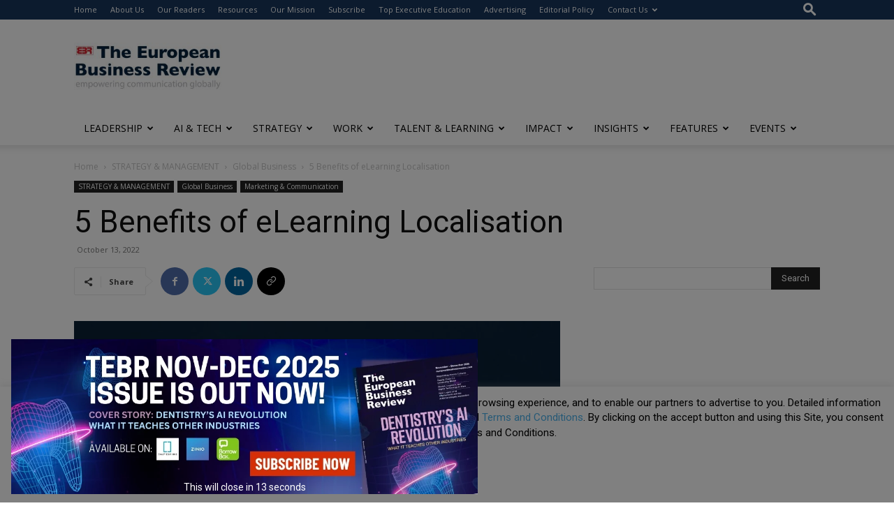

--- FILE ---
content_type: text/html; charset=utf-8
request_url: https://www.google.com/recaptcha/api2/anchor?ar=1&k=6LfHrSkUAAAAAPnKk5cT6JuKlKPzbwyTYuO8--Vr&co=aHR0cHM6Ly93d3cuZXVyb3BlYW5idXNpbmVzc3Jldmlldy5jb206NDQz&hl=en&v=PoyoqOPhxBO7pBk68S4YbpHZ&size=invisible&anchor-ms=20000&execute-ms=30000&cb=kxq1qs603sey
body_size: 49490
content:
<!DOCTYPE HTML><html dir="ltr" lang="en"><head><meta http-equiv="Content-Type" content="text/html; charset=UTF-8">
<meta http-equiv="X-UA-Compatible" content="IE=edge">
<title>reCAPTCHA</title>
<style type="text/css">
/* cyrillic-ext */
@font-face {
  font-family: 'Roboto';
  font-style: normal;
  font-weight: 400;
  font-stretch: 100%;
  src: url(//fonts.gstatic.com/s/roboto/v48/KFO7CnqEu92Fr1ME7kSn66aGLdTylUAMa3GUBHMdazTgWw.woff2) format('woff2');
  unicode-range: U+0460-052F, U+1C80-1C8A, U+20B4, U+2DE0-2DFF, U+A640-A69F, U+FE2E-FE2F;
}
/* cyrillic */
@font-face {
  font-family: 'Roboto';
  font-style: normal;
  font-weight: 400;
  font-stretch: 100%;
  src: url(//fonts.gstatic.com/s/roboto/v48/KFO7CnqEu92Fr1ME7kSn66aGLdTylUAMa3iUBHMdazTgWw.woff2) format('woff2');
  unicode-range: U+0301, U+0400-045F, U+0490-0491, U+04B0-04B1, U+2116;
}
/* greek-ext */
@font-face {
  font-family: 'Roboto';
  font-style: normal;
  font-weight: 400;
  font-stretch: 100%;
  src: url(//fonts.gstatic.com/s/roboto/v48/KFO7CnqEu92Fr1ME7kSn66aGLdTylUAMa3CUBHMdazTgWw.woff2) format('woff2');
  unicode-range: U+1F00-1FFF;
}
/* greek */
@font-face {
  font-family: 'Roboto';
  font-style: normal;
  font-weight: 400;
  font-stretch: 100%;
  src: url(//fonts.gstatic.com/s/roboto/v48/KFO7CnqEu92Fr1ME7kSn66aGLdTylUAMa3-UBHMdazTgWw.woff2) format('woff2');
  unicode-range: U+0370-0377, U+037A-037F, U+0384-038A, U+038C, U+038E-03A1, U+03A3-03FF;
}
/* math */
@font-face {
  font-family: 'Roboto';
  font-style: normal;
  font-weight: 400;
  font-stretch: 100%;
  src: url(//fonts.gstatic.com/s/roboto/v48/KFO7CnqEu92Fr1ME7kSn66aGLdTylUAMawCUBHMdazTgWw.woff2) format('woff2');
  unicode-range: U+0302-0303, U+0305, U+0307-0308, U+0310, U+0312, U+0315, U+031A, U+0326-0327, U+032C, U+032F-0330, U+0332-0333, U+0338, U+033A, U+0346, U+034D, U+0391-03A1, U+03A3-03A9, U+03B1-03C9, U+03D1, U+03D5-03D6, U+03F0-03F1, U+03F4-03F5, U+2016-2017, U+2034-2038, U+203C, U+2040, U+2043, U+2047, U+2050, U+2057, U+205F, U+2070-2071, U+2074-208E, U+2090-209C, U+20D0-20DC, U+20E1, U+20E5-20EF, U+2100-2112, U+2114-2115, U+2117-2121, U+2123-214F, U+2190, U+2192, U+2194-21AE, U+21B0-21E5, U+21F1-21F2, U+21F4-2211, U+2213-2214, U+2216-22FF, U+2308-230B, U+2310, U+2319, U+231C-2321, U+2336-237A, U+237C, U+2395, U+239B-23B7, U+23D0, U+23DC-23E1, U+2474-2475, U+25AF, U+25B3, U+25B7, U+25BD, U+25C1, U+25CA, U+25CC, U+25FB, U+266D-266F, U+27C0-27FF, U+2900-2AFF, U+2B0E-2B11, U+2B30-2B4C, U+2BFE, U+3030, U+FF5B, U+FF5D, U+1D400-1D7FF, U+1EE00-1EEFF;
}
/* symbols */
@font-face {
  font-family: 'Roboto';
  font-style: normal;
  font-weight: 400;
  font-stretch: 100%;
  src: url(//fonts.gstatic.com/s/roboto/v48/KFO7CnqEu92Fr1ME7kSn66aGLdTylUAMaxKUBHMdazTgWw.woff2) format('woff2');
  unicode-range: U+0001-000C, U+000E-001F, U+007F-009F, U+20DD-20E0, U+20E2-20E4, U+2150-218F, U+2190, U+2192, U+2194-2199, U+21AF, U+21E6-21F0, U+21F3, U+2218-2219, U+2299, U+22C4-22C6, U+2300-243F, U+2440-244A, U+2460-24FF, U+25A0-27BF, U+2800-28FF, U+2921-2922, U+2981, U+29BF, U+29EB, U+2B00-2BFF, U+4DC0-4DFF, U+FFF9-FFFB, U+10140-1018E, U+10190-1019C, U+101A0, U+101D0-101FD, U+102E0-102FB, U+10E60-10E7E, U+1D2C0-1D2D3, U+1D2E0-1D37F, U+1F000-1F0FF, U+1F100-1F1AD, U+1F1E6-1F1FF, U+1F30D-1F30F, U+1F315, U+1F31C, U+1F31E, U+1F320-1F32C, U+1F336, U+1F378, U+1F37D, U+1F382, U+1F393-1F39F, U+1F3A7-1F3A8, U+1F3AC-1F3AF, U+1F3C2, U+1F3C4-1F3C6, U+1F3CA-1F3CE, U+1F3D4-1F3E0, U+1F3ED, U+1F3F1-1F3F3, U+1F3F5-1F3F7, U+1F408, U+1F415, U+1F41F, U+1F426, U+1F43F, U+1F441-1F442, U+1F444, U+1F446-1F449, U+1F44C-1F44E, U+1F453, U+1F46A, U+1F47D, U+1F4A3, U+1F4B0, U+1F4B3, U+1F4B9, U+1F4BB, U+1F4BF, U+1F4C8-1F4CB, U+1F4D6, U+1F4DA, U+1F4DF, U+1F4E3-1F4E6, U+1F4EA-1F4ED, U+1F4F7, U+1F4F9-1F4FB, U+1F4FD-1F4FE, U+1F503, U+1F507-1F50B, U+1F50D, U+1F512-1F513, U+1F53E-1F54A, U+1F54F-1F5FA, U+1F610, U+1F650-1F67F, U+1F687, U+1F68D, U+1F691, U+1F694, U+1F698, U+1F6AD, U+1F6B2, U+1F6B9-1F6BA, U+1F6BC, U+1F6C6-1F6CF, U+1F6D3-1F6D7, U+1F6E0-1F6EA, U+1F6F0-1F6F3, U+1F6F7-1F6FC, U+1F700-1F7FF, U+1F800-1F80B, U+1F810-1F847, U+1F850-1F859, U+1F860-1F887, U+1F890-1F8AD, U+1F8B0-1F8BB, U+1F8C0-1F8C1, U+1F900-1F90B, U+1F93B, U+1F946, U+1F984, U+1F996, U+1F9E9, U+1FA00-1FA6F, U+1FA70-1FA7C, U+1FA80-1FA89, U+1FA8F-1FAC6, U+1FACE-1FADC, U+1FADF-1FAE9, U+1FAF0-1FAF8, U+1FB00-1FBFF;
}
/* vietnamese */
@font-face {
  font-family: 'Roboto';
  font-style: normal;
  font-weight: 400;
  font-stretch: 100%;
  src: url(//fonts.gstatic.com/s/roboto/v48/KFO7CnqEu92Fr1ME7kSn66aGLdTylUAMa3OUBHMdazTgWw.woff2) format('woff2');
  unicode-range: U+0102-0103, U+0110-0111, U+0128-0129, U+0168-0169, U+01A0-01A1, U+01AF-01B0, U+0300-0301, U+0303-0304, U+0308-0309, U+0323, U+0329, U+1EA0-1EF9, U+20AB;
}
/* latin-ext */
@font-face {
  font-family: 'Roboto';
  font-style: normal;
  font-weight: 400;
  font-stretch: 100%;
  src: url(//fonts.gstatic.com/s/roboto/v48/KFO7CnqEu92Fr1ME7kSn66aGLdTylUAMa3KUBHMdazTgWw.woff2) format('woff2');
  unicode-range: U+0100-02BA, U+02BD-02C5, U+02C7-02CC, U+02CE-02D7, U+02DD-02FF, U+0304, U+0308, U+0329, U+1D00-1DBF, U+1E00-1E9F, U+1EF2-1EFF, U+2020, U+20A0-20AB, U+20AD-20C0, U+2113, U+2C60-2C7F, U+A720-A7FF;
}
/* latin */
@font-face {
  font-family: 'Roboto';
  font-style: normal;
  font-weight: 400;
  font-stretch: 100%;
  src: url(//fonts.gstatic.com/s/roboto/v48/KFO7CnqEu92Fr1ME7kSn66aGLdTylUAMa3yUBHMdazQ.woff2) format('woff2');
  unicode-range: U+0000-00FF, U+0131, U+0152-0153, U+02BB-02BC, U+02C6, U+02DA, U+02DC, U+0304, U+0308, U+0329, U+2000-206F, U+20AC, U+2122, U+2191, U+2193, U+2212, U+2215, U+FEFF, U+FFFD;
}
/* cyrillic-ext */
@font-face {
  font-family: 'Roboto';
  font-style: normal;
  font-weight: 500;
  font-stretch: 100%;
  src: url(//fonts.gstatic.com/s/roboto/v48/KFO7CnqEu92Fr1ME7kSn66aGLdTylUAMa3GUBHMdazTgWw.woff2) format('woff2');
  unicode-range: U+0460-052F, U+1C80-1C8A, U+20B4, U+2DE0-2DFF, U+A640-A69F, U+FE2E-FE2F;
}
/* cyrillic */
@font-face {
  font-family: 'Roboto';
  font-style: normal;
  font-weight: 500;
  font-stretch: 100%;
  src: url(//fonts.gstatic.com/s/roboto/v48/KFO7CnqEu92Fr1ME7kSn66aGLdTylUAMa3iUBHMdazTgWw.woff2) format('woff2');
  unicode-range: U+0301, U+0400-045F, U+0490-0491, U+04B0-04B1, U+2116;
}
/* greek-ext */
@font-face {
  font-family: 'Roboto';
  font-style: normal;
  font-weight: 500;
  font-stretch: 100%;
  src: url(//fonts.gstatic.com/s/roboto/v48/KFO7CnqEu92Fr1ME7kSn66aGLdTylUAMa3CUBHMdazTgWw.woff2) format('woff2');
  unicode-range: U+1F00-1FFF;
}
/* greek */
@font-face {
  font-family: 'Roboto';
  font-style: normal;
  font-weight: 500;
  font-stretch: 100%;
  src: url(//fonts.gstatic.com/s/roboto/v48/KFO7CnqEu92Fr1ME7kSn66aGLdTylUAMa3-UBHMdazTgWw.woff2) format('woff2');
  unicode-range: U+0370-0377, U+037A-037F, U+0384-038A, U+038C, U+038E-03A1, U+03A3-03FF;
}
/* math */
@font-face {
  font-family: 'Roboto';
  font-style: normal;
  font-weight: 500;
  font-stretch: 100%;
  src: url(//fonts.gstatic.com/s/roboto/v48/KFO7CnqEu92Fr1ME7kSn66aGLdTylUAMawCUBHMdazTgWw.woff2) format('woff2');
  unicode-range: U+0302-0303, U+0305, U+0307-0308, U+0310, U+0312, U+0315, U+031A, U+0326-0327, U+032C, U+032F-0330, U+0332-0333, U+0338, U+033A, U+0346, U+034D, U+0391-03A1, U+03A3-03A9, U+03B1-03C9, U+03D1, U+03D5-03D6, U+03F0-03F1, U+03F4-03F5, U+2016-2017, U+2034-2038, U+203C, U+2040, U+2043, U+2047, U+2050, U+2057, U+205F, U+2070-2071, U+2074-208E, U+2090-209C, U+20D0-20DC, U+20E1, U+20E5-20EF, U+2100-2112, U+2114-2115, U+2117-2121, U+2123-214F, U+2190, U+2192, U+2194-21AE, U+21B0-21E5, U+21F1-21F2, U+21F4-2211, U+2213-2214, U+2216-22FF, U+2308-230B, U+2310, U+2319, U+231C-2321, U+2336-237A, U+237C, U+2395, U+239B-23B7, U+23D0, U+23DC-23E1, U+2474-2475, U+25AF, U+25B3, U+25B7, U+25BD, U+25C1, U+25CA, U+25CC, U+25FB, U+266D-266F, U+27C0-27FF, U+2900-2AFF, U+2B0E-2B11, U+2B30-2B4C, U+2BFE, U+3030, U+FF5B, U+FF5D, U+1D400-1D7FF, U+1EE00-1EEFF;
}
/* symbols */
@font-face {
  font-family: 'Roboto';
  font-style: normal;
  font-weight: 500;
  font-stretch: 100%;
  src: url(//fonts.gstatic.com/s/roboto/v48/KFO7CnqEu92Fr1ME7kSn66aGLdTylUAMaxKUBHMdazTgWw.woff2) format('woff2');
  unicode-range: U+0001-000C, U+000E-001F, U+007F-009F, U+20DD-20E0, U+20E2-20E4, U+2150-218F, U+2190, U+2192, U+2194-2199, U+21AF, U+21E6-21F0, U+21F3, U+2218-2219, U+2299, U+22C4-22C6, U+2300-243F, U+2440-244A, U+2460-24FF, U+25A0-27BF, U+2800-28FF, U+2921-2922, U+2981, U+29BF, U+29EB, U+2B00-2BFF, U+4DC0-4DFF, U+FFF9-FFFB, U+10140-1018E, U+10190-1019C, U+101A0, U+101D0-101FD, U+102E0-102FB, U+10E60-10E7E, U+1D2C0-1D2D3, U+1D2E0-1D37F, U+1F000-1F0FF, U+1F100-1F1AD, U+1F1E6-1F1FF, U+1F30D-1F30F, U+1F315, U+1F31C, U+1F31E, U+1F320-1F32C, U+1F336, U+1F378, U+1F37D, U+1F382, U+1F393-1F39F, U+1F3A7-1F3A8, U+1F3AC-1F3AF, U+1F3C2, U+1F3C4-1F3C6, U+1F3CA-1F3CE, U+1F3D4-1F3E0, U+1F3ED, U+1F3F1-1F3F3, U+1F3F5-1F3F7, U+1F408, U+1F415, U+1F41F, U+1F426, U+1F43F, U+1F441-1F442, U+1F444, U+1F446-1F449, U+1F44C-1F44E, U+1F453, U+1F46A, U+1F47D, U+1F4A3, U+1F4B0, U+1F4B3, U+1F4B9, U+1F4BB, U+1F4BF, U+1F4C8-1F4CB, U+1F4D6, U+1F4DA, U+1F4DF, U+1F4E3-1F4E6, U+1F4EA-1F4ED, U+1F4F7, U+1F4F9-1F4FB, U+1F4FD-1F4FE, U+1F503, U+1F507-1F50B, U+1F50D, U+1F512-1F513, U+1F53E-1F54A, U+1F54F-1F5FA, U+1F610, U+1F650-1F67F, U+1F687, U+1F68D, U+1F691, U+1F694, U+1F698, U+1F6AD, U+1F6B2, U+1F6B9-1F6BA, U+1F6BC, U+1F6C6-1F6CF, U+1F6D3-1F6D7, U+1F6E0-1F6EA, U+1F6F0-1F6F3, U+1F6F7-1F6FC, U+1F700-1F7FF, U+1F800-1F80B, U+1F810-1F847, U+1F850-1F859, U+1F860-1F887, U+1F890-1F8AD, U+1F8B0-1F8BB, U+1F8C0-1F8C1, U+1F900-1F90B, U+1F93B, U+1F946, U+1F984, U+1F996, U+1F9E9, U+1FA00-1FA6F, U+1FA70-1FA7C, U+1FA80-1FA89, U+1FA8F-1FAC6, U+1FACE-1FADC, U+1FADF-1FAE9, U+1FAF0-1FAF8, U+1FB00-1FBFF;
}
/* vietnamese */
@font-face {
  font-family: 'Roboto';
  font-style: normal;
  font-weight: 500;
  font-stretch: 100%;
  src: url(//fonts.gstatic.com/s/roboto/v48/KFO7CnqEu92Fr1ME7kSn66aGLdTylUAMa3OUBHMdazTgWw.woff2) format('woff2');
  unicode-range: U+0102-0103, U+0110-0111, U+0128-0129, U+0168-0169, U+01A0-01A1, U+01AF-01B0, U+0300-0301, U+0303-0304, U+0308-0309, U+0323, U+0329, U+1EA0-1EF9, U+20AB;
}
/* latin-ext */
@font-face {
  font-family: 'Roboto';
  font-style: normal;
  font-weight: 500;
  font-stretch: 100%;
  src: url(//fonts.gstatic.com/s/roboto/v48/KFO7CnqEu92Fr1ME7kSn66aGLdTylUAMa3KUBHMdazTgWw.woff2) format('woff2');
  unicode-range: U+0100-02BA, U+02BD-02C5, U+02C7-02CC, U+02CE-02D7, U+02DD-02FF, U+0304, U+0308, U+0329, U+1D00-1DBF, U+1E00-1E9F, U+1EF2-1EFF, U+2020, U+20A0-20AB, U+20AD-20C0, U+2113, U+2C60-2C7F, U+A720-A7FF;
}
/* latin */
@font-face {
  font-family: 'Roboto';
  font-style: normal;
  font-weight: 500;
  font-stretch: 100%;
  src: url(//fonts.gstatic.com/s/roboto/v48/KFO7CnqEu92Fr1ME7kSn66aGLdTylUAMa3yUBHMdazQ.woff2) format('woff2');
  unicode-range: U+0000-00FF, U+0131, U+0152-0153, U+02BB-02BC, U+02C6, U+02DA, U+02DC, U+0304, U+0308, U+0329, U+2000-206F, U+20AC, U+2122, U+2191, U+2193, U+2212, U+2215, U+FEFF, U+FFFD;
}
/* cyrillic-ext */
@font-face {
  font-family: 'Roboto';
  font-style: normal;
  font-weight: 900;
  font-stretch: 100%;
  src: url(//fonts.gstatic.com/s/roboto/v48/KFO7CnqEu92Fr1ME7kSn66aGLdTylUAMa3GUBHMdazTgWw.woff2) format('woff2');
  unicode-range: U+0460-052F, U+1C80-1C8A, U+20B4, U+2DE0-2DFF, U+A640-A69F, U+FE2E-FE2F;
}
/* cyrillic */
@font-face {
  font-family: 'Roboto';
  font-style: normal;
  font-weight: 900;
  font-stretch: 100%;
  src: url(//fonts.gstatic.com/s/roboto/v48/KFO7CnqEu92Fr1ME7kSn66aGLdTylUAMa3iUBHMdazTgWw.woff2) format('woff2');
  unicode-range: U+0301, U+0400-045F, U+0490-0491, U+04B0-04B1, U+2116;
}
/* greek-ext */
@font-face {
  font-family: 'Roboto';
  font-style: normal;
  font-weight: 900;
  font-stretch: 100%;
  src: url(//fonts.gstatic.com/s/roboto/v48/KFO7CnqEu92Fr1ME7kSn66aGLdTylUAMa3CUBHMdazTgWw.woff2) format('woff2');
  unicode-range: U+1F00-1FFF;
}
/* greek */
@font-face {
  font-family: 'Roboto';
  font-style: normal;
  font-weight: 900;
  font-stretch: 100%;
  src: url(//fonts.gstatic.com/s/roboto/v48/KFO7CnqEu92Fr1ME7kSn66aGLdTylUAMa3-UBHMdazTgWw.woff2) format('woff2');
  unicode-range: U+0370-0377, U+037A-037F, U+0384-038A, U+038C, U+038E-03A1, U+03A3-03FF;
}
/* math */
@font-face {
  font-family: 'Roboto';
  font-style: normal;
  font-weight: 900;
  font-stretch: 100%;
  src: url(//fonts.gstatic.com/s/roboto/v48/KFO7CnqEu92Fr1ME7kSn66aGLdTylUAMawCUBHMdazTgWw.woff2) format('woff2');
  unicode-range: U+0302-0303, U+0305, U+0307-0308, U+0310, U+0312, U+0315, U+031A, U+0326-0327, U+032C, U+032F-0330, U+0332-0333, U+0338, U+033A, U+0346, U+034D, U+0391-03A1, U+03A3-03A9, U+03B1-03C9, U+03D1, U+03D5-03D6, U+03F0-03F1, U+03F4-03F5, U+2016-2017, U+2034-2038, U+203C, U+2040, U+2043, U+2047, U+2050, U+2057, U+205F, U+2070-2071, U+2074-208E, U+2090-209C, U+20D0-20DC, U+20E1, U+20E5-20EF, U+2100-2112, U+2114-2115, U+2117-2121, U+2123-214F, U+2190, U+2192, U+2194-21AE, U+21B0-21E5, U+21F1-21F2, U+21F4-2211, U+2213-2214, U+2216-22FF, U+2308-230B, U+2310, U+2319, U+231C-2321, U+2336-237A, U+237C, U+2395, U+239B-23B7, U+23D0, U+23DC-23E1, U+2474-2475, U+25AF, U+25B3, U+25B7, U+25BD, U+25C1, U+25CA, U+25CC, U+25FB, U+266D-266F, U+27C0-27FF, U+2900-2AFF, U+2B0E-2B11, U+2B30-2B4C, U+2BFE, U+3030, U+FF5B, U+FF5D, U+1D400-1D7FF, U+1EE00-1EEFF;
}
/* symbols */
@font-face {
  font-family: 'Roboto';
  font-style: normal;
  font-weight: 900;
  font-stretch: 100%;
  src: url(//fonts.gstatic.com/s/roboto/v48/KFO7CnqEu92Fr1ME7kSn66aGLdTylUAMaxKUBHMdazTgWw.woff2) format('woff2');
  unicode-range: U+0001-000C, U+000E-001F, U+007F-009F, U+20DD-20E0, U+20E2-20E4, U+2150-218F, U+2190, U+2192, U+2194-2199, U+21AF, U+21E6-21F0, U+21F3, U+2218-2219, U+2299, U+22C4-22C6, U+2300-243F, U+2440-244A, U+2460-24FF, U+25A0-27BF, U+2800-28FF, U+2921-2922, U+2981, U+29BF, U+29EB, U+2B00-2BFF, U+4DC0-4DFF, U+FFF9-FFFB, U+10140-1018E, U+10190-1019C, U+101A0, U+101D0-101FD, U+102E0-102FB, U+10E60-10E7E, U+1D2C0-1D2D3, U+1D2E0-1D37F, U+1F000-1F0FF, U+1F100-1F1AD, U+1F1E6-1F1FF, U+1F30D-1F30F, U+1F315, U+1F31C, U+1F31E, U+1F320-1F32C, U+1F336, U+1F378, U+1F37D, U+1F382, U+1F393-1F39F, U+1F3A7-1F3A8, U+1F3AC-1F3AF, U+1F3C2, U+1F3C4-1F3C6, U+1F3CA-1F3CE, U+1F3D4-1F3E0, U+1F3ED, U+1F3F1-1F3F3, U+1F3F5-1F3F7, U+1F408, U+1F415, U+1F41F, U+1F426, U+1F43F, U+1F441-1F442, U+1F444, U+1F446-1F449, U+1F44C-1F44E, U+1F453, U+1F46A, U+1F47D, U+1F4A3, U+1F4B0, U+1F4B3, U+1F4B9, U+1F4BB, U+1F4BF, U+1F4C8-1F4CB, U+1F4D6, U+1F4DA, U+1F4DF, U+1F4E3-1F4E6, U+1F4EA-1F4ED, U+1F4F7, U+1F4F9-1F4FB, U+1F4FD-1F4FE, U+1F503, U+1F507-1F50B, U+1F50D, U+1F512-1F513, U+1F53E-1F54A, U+1F54F-1F5FA, U+1F610, U+1F650-1F67F, U+1F687, U+1F68D, U+1F691, U+1F694, U+1F698, U+1F6AD, U+1F6B2, U+1F6B9-1F6BA, U+1F6BC, U+1F6C6-1F6CF, U+1F6D3-1F6D7, U+1F6E0-1F6EA, U+1F6F0-1F6F3, U+1F6F7-1F6FC, U+1F700-1F7FF, U+1F800-1F80B, U+1F810-1F847, U+1F850-1F859, U+1F860-1F887, U+1F890-1F8AD, U+1F8B0-1F8BB, U+1F8C0-1F8C1, U+1F900-1F90B, U+1F93B, U+1F946, U+1F984, U+1F996, U+1F9E9, U+1FA00-1FA6F, U+1FA70-1FA7C, U+1FA80-1FA89, U+1FA8F-1FAC6, U+1FACE-1FADC, U+1FADF-1FAE9, U+1FAF0-1FAF8, U+1FB00-1FBFF;
}
/* vietnamese */
@font-face {
  font-family: 'Roboto';
  font-style: normal;
  font-weight: 900;
  font-stretch: 100%;
  src: url(//fonts.gstatic.com/s/roboto/v48/KFO7CnqEu92Fr1ME7kSn66aGLdTylUAMa3OUBHMdazTgWw.woff2) format('woff2');
  unicode-range: U+0102-0103, U+0110-0111, U+0128-0129, U+0168-0169, U+01A0-01A1, U+01AF-01B0, U+0300-0301, U+0303-0304, U+0308-0309, U+0323, U+0329, U+1EA0-1EF9, U+20AB;
}
/* latin-ext */
@font-face {
  font-family: 'Roboto';
  font-style: normal;
  font-weight: 900;
  font-stretch: 100%;
  src: url(//fonts.gstatic.com/s/roboto/v48/KFO7CnqEu92Fr1ME7kSn66aGLdTylUAMa3KUBHMdazTgWw.woff2) format('woff2');
  unicode-range: U+0100-02BA, U+02BD-02C5, U+02C7-02CC, U+02CE-02D7, U+02DD-02FF, U+0304, U+0308, U+0329, U+1D00-1DBF, U+1E00-1E9F, U+1EF2-1EFF, U+2020, U+20A0-20AB, U+20AD-20C0, U+2113, U+2C60-2C7F, U+A720-A7FF;
}
/* latin */
@font-face {
  font-family: 'Roboto';
  font-style: normal;
  font-weight: 900;
  font-stretch: 100%;
  src: url(//fonts.gstatic.com/s/roboto/v48/KFO7CnqEu92Fr1ME7kSn66aGLdTylUAMa3yUBHMdazQ.woff2) format('woff2');
  unicode-range: U+0000-00FF, U+0131, U+0152-0153, U+02BB-02BC, U+02C6, U+02DA, U+02DC, U+0304, U+0308, U+0329, U+2000-206F, U+20AC, U+2122, U+2191, U+2193, U+2212, U+2215, U+FEFF, U+FFFD;
}

</style>
<link rel="stylesheet" type="text/css" href="https://www.gstatic.com/recaptcha/releases/PoyoqOPhxBO7pBk68S4YbpHZ/styles__ltr.css">
<script nonce="Ieg7CpD7Jp9a1Gjl0WP-4A" type="text/javascript">window['__recaptcha_api'] = 'https://www.google.com/recaptcha/api2/';</script>
<script type="text/javascript" src="https://www.gstatic.com/recaptcha/releases/PoyoqOPhxBO7pBk68S4YbpHZ/recaptcha__en.js" nonce="Ieg7CpD7Jp9a1Gjl0WP-4A">
      
    </script></head>
<body><div id="rc-anchor-alert" class="rc-anchor-alert"></div>
<input type="hidden" id="recaptcha-token" value="[base64]">
<script type="text/javascript" nonce="Ieg7CpD7Jp9a1Gjl0WP-4A">
      recaptcha.anchor.Main.init("[\x22ainput\x22,[\x22bgdata\x22,\x22\x22,\[base64]/[base64]/[base64]/bmV3IHJbeF0oY1swXSk6RT09Mj9uZXcgclt4XShjWzBdLGNbMV0pOkU9PTM/bmV3IHJbeF0oY1swXSxjWzFdLGNbMl0pOkU9PTQ/[base64]/[base64]/[base64]/[base64]/[base64]/[base64]/[base64]/[base64]\x22,\[base64]\x22,\[base64]/wrohw6fDgMK1cgrDrjrCjT7Cj8OGesO/TcKkCsOYZ8OpEMKaOjxHXAHCq8KjD8OQwpMPLhIjOcOxwqh7M8O1NcOqKsKlwpvDtMOOwo8gVsOaDyrClizDpkHCpGDCvEdmwo8SSXw6TMKqwp3DqWfDlhcjw5fCpHzDgsOye8Kowpdpwo/DrMKfwqodwoDCvsKiw5x9w7x2wobDnsOew5/CkwTDmQrCi8OYSSTCnMKLMMOwwqHChXzDkcKIw7RDb8Ksw5AHE8OJVcK1wpYYEMK0w7PDm8OUYCjCuEvDhUY8wpg0S1tDKwTDuVnCl8OoCy11w5EcwrR1w6vDq8KZw4caCMK5w45pwrQ+wqfCoR/Dm2PCrMK4w57Di0/CjsO5wrrCuyPCosO9V8K2FzrChTrCr0nDtMOCFkpbwpvDkMO0w7ZMcA1ewoPDkFPDgMKJRjrCpMOWw6bCksKEwrvCpMK1wqsYwoLColvClivCmUDDvcKYNgrDgsKdFMOuQMONP0llw5fCqV3DkC0lw5zCgsOAwrFPPcKRCzB/CMKYw4U+woTCmMOJEsKsRQp1wpvDj33Dvm4cNDfDtsOswo5vw6N4wq/[base64]/wps9QsKaKcOaw5/DvMOUwp1TG8KJwpEbHsKabgdiw7TCs8OtwofDvhA3a290Q8KTwoLDuDZQw70HXcOZwo9wTMKIw6fDoWh1wocDwqJBwpA+wp/CokHCkMK0DD/Cu0/Dk8OPCErCk8KwehPCr8OsZ04qw4HCqHTDmsOQSMKSeAHCpMKHw5jDmsKFwozDnkoFfXBmXcKiLUdJwrVEVsOYwpNbOWhrw6HCpwEBLC5pw7zDu8ObBsOyw4tyw4N4w5A/wqLDklZNOTp2NCt6J1bDvsOGbRYhHHrDo2jDvDXDq8KMFnV1EBUBdMKfwqzDrH9vFDYIw4LChsOwMsOPw7YhbcOmPUYwBFPCisKYJh3Cpxs6bMKIw7fCocKcJsKaWMODCjvDgMOzwrXDvw/DlkptdsKTwqfCosOzwqBsw4gsw7DCrGrCjxVdCsOowrfDjcK2Ej9XTcKaw5p+wpHDvHDCj8KHa2lWw7E/w6pUe8K2ejQMTcOPe8Oaw5fChTZ7wrV/wo3DoVpGw5kqw47CvMKFT8K5w4XDnDVOw4BjDB0nw4bDjMK/w4/DusK9c2fCuznCv8KuTjgaCi7Dl8KWKsOyQBNQIgIVT0vDp8OlLks5XX9ewp7DihrDvsKFwolLw4vCvkUCw6MwwrNVcW7Dg8OKIcOaw7jCkMKpdsOgZ8OsNixIFxVJJR5zwpTCm0bCn0IdOQDDm8OyPl7DhcKxVF/CuDcKcMKnYyfDpcKPwo/Dn0wLScOLfMO2wowTwp/[base64]/DmcOcRk0KV3dhAcOqFSFJw7wNVcO6w4VZwovDgWUfwpbDl8ORw5rDmsOADcKTdyUeBRUxVH/[base64]/[base64]/ChMKIw5FrCsOYw4FpX8O2H3dBUELCglnCsyDDiMKrwqrCj8K/wqfCti1rGsOIbQXDhcKpwrtaGWbDq0rDlWXDlMKswpfDtMO5w7hLJGnCmRXCnW5MIMKew7DDhgXCqELCsUtWMMOFwpwVAw0jGsKwwpMyw6fCtcOAw50vwonDjyQ+wrvCoRfDo8KOwrdLRhvCoy3DhlXCvxXDvcOBwp5KwprCkUR6AsKQKR/DtjlYMSTCjwHDlcOqw5/CuMOvwoLDhDnCmlEwXcO8woDCr8O8f8Oew5dqwovDr8OEwqYKwrU+w64PMsO7wr0WR8KGwrNPw7l4asO0w7FLw6XCi05HwqTDp8KwIl7CnwFKEjfCtcOoTMOzw4nCisOHwpIIOVrDksOtw6/CscKPUMK8L3rCtV5Lw71OwozCiMKXw5jCocKGQMKjw79wwqQvwrHCocOcVVtFXHl5w5ZqwqAtwrTCoMOGw73ClxvDhkzDhcKOBSfCk8KPfcOnUMKya8KcbATDvcOgwoZiwr/Dg2U0PA/CqsOVw6EhdsOAMw/[base64]/aRMlXhhkNcOmwp8hMMOsw6g6w6bDvMKPP8OXwrRqTygEw6hkMBdWw7UWHsO8Oi0+wpDDuMKzw6sSVcOtZcOkw5/[base64]/[base64]/DucOqGExlwqh4wpLDm3/DkcKtwoTDl0NDBl/DosK4XXADH8KvWxs2wqTDuD3DlcKpGHTCr8OOAMO7w7jCqMOpw63Dk8KewqvDlxcdwqN8BMKOw4JGwoRVwqfDoVjDsMODLX/ChsOIKC/[base64]/Cg2bClw8dw57DphVrwrXDpcKwwp3Cq8K/[base64]/[base64]/CpBLDosKawppvwrV5U8KfLsKvwosVw7wowrXDoz3DlMK/GCZgwrPDogzChGzDlkDDuU/DkyvCrMK+wqN3VsOla1JzNMKQacKUNjR7BFnCrwfDucKJw7rCly1OwrlrYlYFw6M1wp5UwpzChELDhwx3woAZZXfDhsKnw5/Cr8KhBQ9wPsKOWGZ5w5poSsOMfMOVI8O7wpdFw67CjMKYw79Mwrx9fsOZwpXCmGPDiUt9w5nCqsOOA8Kbwp9UDlXCsz/CssKwJ8OsYsKTIhrCm2g4C8K/[base64]/DtsO1w5LDkCt0wpI4w7pEwp/DvsK8JFQzw7rDpcOuRsORw696IwjCgcOQFCUFw4MhHcK1wqfCmGfChBTDhsKbB3zCs8Omw4/Do8KhY3zCq8KTw4QsZR/[base64]/CiERdw5QkCcKjW1TCiAJfwpQRwoLCuhnDocODw5Bew4QqwpolWSzDl8Ouwo5EfWQAwp/CoxTCq8O4CMOJZMO5wrrCrEtlA1ZlKS/[base64]/DlFhLw5NUw6t7PcObwrYeTybDmsKvwpR/wq8+Z8OHDcKPwpZJwqU+wpFFw7DCsgLDtcOpYTTDoh9ww4HDmMOhw64vVTTDtMKJwrh0wr5fHQrCu0wpwp3CuXBdwp4qw63DoxnDnsKqIj0/wptnwrwkaMOZw4ttw5jDucKfVB8sUUsDWg0DDSrDl8KLJGdLwpPDisOXw47DjsODw5Qhw4TCo8Ovw4rDuMOWEDhow7hnJMKRw5DDiRbDpcO0w7QlwrdpA8KCVcKYcTPDuMKIwoDCo1g7cjwvw4MxcMKaw7/CosKlR2l8w5NFI8OcLXPDocKcwr90HcO8a0TDj8KKIMKVKlU4csKGCg0GOBU/wqjDicOdK8O7wqtcQizCpGbCh8KhaV08wqk+X8KmcD/CtMKrXyUcwpTChMKQfUVKNcOowpdoBhh6IsKffnbCgXPDihJeQFvDrAUnw59+wos1dzlRcwjDhMKjwogRN8OXKBl6KcKjZXtSwqMNwqnDjVlafErDigDChcKlMMKvwp/CiFhvasOawqAPacOHWHvCh1BOY00MCE/CjcO0w5vDucKCw4nDj8OhYMK3VGcww7zCpktFwqcxXsK0P3PChcOpwrDChcODwpHDi8OtLcKyXsOBw5bDhjfCicKww455aWRvwrzDgMOmNsO1ZsKJWsKfwqwlSn0URSJJQ1vDjDnDhVHCgsKGwr/ClWLCjcO9asKwUsOzGDU9wrQ2AnsYwok0wpHCnsOnwoRVS0DDn8OJw4zCj2PDi8OSwrloXMOvw5hLLcOlOjnCqxIZw7B3SB/[base64]/CnTJddW9oc8OJw6nDrx7Dt8OAAMOKWjNbQlPCgWvChcOqw4XCpz3CvcKwDsOww7Yow6DCqcOgw7FcJcO+G8O6w5rCsSVxPR/DqQjCm1rDhsK/dsOrLwMrw7h2LkzCicKgKMOaw4cdwqECw5sxwpDDs8KLwrzDkGQ5N1TDkcOMw6DDrcKVwovDmiluwrZ2w4TDvV7CgsOHc8KRwrfDhcKccMO1TGUZC8O5wo7DvlbDlcKHZMKMw5FfwqsSwrjDusONw53Dnj/CssOnKcOywpfDtsKMY8KDw5dwwrwJw69pSMKGwqtCwokVd3zChkbDnMO+XcOMw5jDqBPCigZHaEXDocO4w5bDl8O+w63CgcO8wq7DgBrCrkMewqRuw4PCrsKCwp/CpMKJw5fCmSHCo8OLbVg6X3B9wrXDm3PDkcKiesO3B8Onw4fCpsOpCcO5w6bCm1bDtMOcRMOCBj7CpX0dwqNxwr1ZZ8K7wrzCpTg5wpBMG24xw4bDkGvCiMOKQsOgwr/[base64]/DusOxw7BuE38sw5bDjcK8I8KwfA3ChQBLwrnCs8KTw6AFPzl2w4bDhMOBcxwCwoPDj8KPZsOdwrvDvn5ke2vCocO5bMKqw4HDnCfCi8OdwpbDisOVAnpSaMOYwr8kwp3Cv8O3w7HDuC/[base64]/TsKWKcKvw4dhwp9Uw4RcwqdOIEBdLi3CjlUowrHDncKqRALDnS/DpsO6wrA5wpDDkG7CrMOVMcKlYQUnIcOxVcKHGBPDl0TDg3hKVcKAw5/DsMKgw4nDkRPDmMOVw4zDuUrDs199w7okwqEfwrNBwq3Cv8Kqw6DCjMKWw40TRBsMHWTCsMOOw7QKWMKpdWcVw5wWw73DsMKLwqwAw5t2wpzCpMOfw6zCqsO/[base64]/Ch8K/[base64]/CocKJw7rCmQXDg8OBIWxXZ2bCqRV5wo1Ewpdvw4rCslEKMsOhW8ObD8OVwqU1RcOlwpbCjcKFAALDiMKfw6seK8K0XmplwpJ6I8O7TzA7f1pvw4M6WDVmccOWRcOFY8O9wqvDk8O/w6V6w6IPbcOhwoFPZHVFwrLDuHkWG8OcZmxQwqXDn8Kqw6Ngw5jCrMKHUMOYw4bDjTzCiMOhKsOjw5HDrErCs0vCo8O+wrEBwqjDr3jCpcO0VsOzWEDDgMOAR8KUEMO8w5Mgw5lqw78sPnzCiWDCrwTCtsOOKG9qAifCmWcAw6skbCbCo8KhbCAFMMKuw4Rsw7bCiW/CqMKBw41Xw7HDk8O/[base64]/DicK7XS57wrwDXcKow4Nxw5rDoijDn1HDhH7DqRslw4NvLRbCpUzDqcKxw59scijDp8KmRUUnwq/DkcOVw7jDuBJxKcKuwqxWw7Q7H8OSDMO3ZsKow41XH8KdX8KkE8KnwqXClsKhUB0xdTlTAQtiwr88wrPDnMOxP8OZTlXDu8KZfnYIWcOeHcKIw5HCsMKcMhBkwrzCuzzDhGHCiMOwwp7DkTlaw6sEcBvDhnnDl8K/w7lyaix7BhnDigTDvCPChcKUTcKAwp7CiQ0pwp/CisOZYsKTDMKrw5BOD8OtHGsdAcOXwpxadDppHsO5w55XFTtSw73DuHkfw4XDrMOQSMOVUGfDoH8zd1bDixtpQMOhZMKJN8Ojw4/DmcK5LTQVecKlZHHDrsKjwp9FTkcHCsOMGAlowpjDjMKGSMKIHsKTw5vCksO8MsKOHMK+wrXCm8K7wpAWwqLCqWZyY0RVMsOVBcOgNW3DjcO3wpEGHmZPwoXCj8KAHsK0CHzDr8O8NnotwrgTXcOeccKcwrRyw5NhN8Kew6prwpNiwr7CmsOCfWsLE8KuUz/DvyLCt8OPwqYdwrsbwqVqw6DDg8Opw5HCiFbDvA/Dl8OOM8KKFDlQRyHDojfDgcKzPXZWfBx9DUbDthpZenMMw7nCq8KtCsKJQCUMw73DmFjCgwzCgcOGwrPCizQIT8Okwoo0VsKSYhbCv0nDv8OewoIgwqnCty/DucK2XBFcw5/[base64]/DiSbCqMOdVQcKTsKNeg8xw5sXWWwEwqgkw5bClsKaw6jDvcO+UiRow53CpcOHw5ZNU8KKAwrCvsOZw5ckwokgfTbDn8O5fydUMVnDky/CnBsVw6AIwqI2ZcOXwp5QOsOOw4ksW8O3w68aC3sYDwxcwpDCuBAWUy/ChWARIcKKVQwRJ1xVTh9gI8Omw5jCv8Oaw5pyw6MhYsK7OcOPwqpewr3DpcOJMR41MybDnMKaw6J/Q8Omwp/DmmNqw4LDgz/[base64]/O01Hw7/Dr24WTjPCtcOlwqBFesKsTFcjMR8TwrREwp/[base64]/J8OswqwNRzvDvcKnBMKRw7rDjsOBwp/CnzXDrcKUw4p6BMKBa8OvfwzCrxTCmcK4FUvDjsKYG8KVHGDDrsO7PAUfw5XDlcKdAsOzJV/[base64]/[base64]/DuMKtw6M6QcKNwrJAAChDw53Dinc+cW43c8KWXsO7UizCiHjCmns8IDUWw7bChFoXLsKSA8OJNxTCiwkAKsKpw4t/bMOfwp4hBcKTwqrDkHIJUQw1RwFeK8Kew5zCvcKgGcOqwopTwprChRLCoQRrwovCnlbCmMK0wrw9wpbCiW/Cpkg8w7scw5zCrw8lwr94wqLCuX/DrhkRD0hgZR4qwoDCscOdAcKBXARSfMKmw5jDjcKXwrPCvcOYwoANPj3Dkxkkw4MVecKZw4LDh0TDksKRw58iw7fDk8KCVBfCnMKpw4/Cvjo9TXXDl8K+woZgWz9ka8KLw67CscODDXkwwrDCscK4w7XCt8K2woIHB8OyOcO7w50Uw5fDvWJ/ayNvBMK5dXHCqMOTWUZpw6HCtMKrw4tMBwPCsSrCp8OFI8OqQwbCiRtmw6k3H1PDpcO4eMOCNmx8SsKdPytxwoQow5XCssKESA7CiU9HwqHDhsKUwqYJwpHDs8OWwo/DnW7DkxphwoHCj8O5woAZKCNHwqJzwpZmwq3DpVRLeALDixrDt2tAeTpsMsO8aDpTw55ILAxHGgnDqHEdw4fDjsKzw4gIMy7DlxQ/[base64]/DkgZBFsK/w5vCuR99Y3HCnQDCusKPwqIbwqc9C3BMIMKbwrFNwqZkw6EuKlglQcK2w6cUw4vCh8OIN8OEIFlbVMKtNDE9YjbDhMOjIsOtMcOHVcKIw4TCrMOJwq46w6EtwrjCoi5bfWIkwoPDjsKDwopPw5UBeVYRwozDmmnDs8OuYm/DhMOfwrHCuXbCqn3DnsOvFcODXsO/[base64]/DoWvCgsKyGcK/[base64]/DpMOqOsOZPj0zwrZ8PWbDuMOuw7VMw7TDgGvDmkvClMObUsO+w50nw7hSVmjCgl7Dnk1vVwbCrlHDqMKHMRjDuHRcwp3Ct8Ojw7vCmmtIw6xtNU/CpwlRw5LDgcOvBsOvfw1qGmHCmBPCrMOrwofDtcOuw5fDmMOywo1Cw4fCl8OSfxQawrxXwqHClFLDkMOgw6UhTcONw4BrDcKSwrULw6UlAgbDgMOSAMOxXMO4wrjDtcO0wqRzZFovw5/DriBlennCo8ODZBQ/w5DDr8OjwrUfYMK2OSdLQMOAHMOWw7rDksKLBMOXwrLDg8KxNMOTHcOiWg53w6QLQDEcQMOXBFRqLAHCtcK7w6EzdndQY8Kvw5/CmSICL0BuB8Kww5fCrsOrwqzDucKYC8O5w4TDtsKVTmHCv8ORw77CvsKjwoBKZsOjwpvCmk/[base64]/w4rCiMOrGmdCwq1if8O+AMO0wq7CgsK7JTZtb8KBbMO1w74TwrTDuMOnK8KhbcKDGWvDk8Orwpdzd8KPJSE+NsO4w4ULw7QiaMO9Y8OPwqpcwrI2w4vDnMOWcTfDlsO0wpVVLBzDtMOkC8OeRUDCp2/CjsOeaVdiWcO7BsODG2khVsOOUsOpUcKadMKGLQlEAGcWGcOfWlxMfTjDvhU3w6leCgx7GsKuZk3CnQhFw6JvwqdGSDA0w7DCpMKTPV1uw4wPw7crw5PCugnDv2bCq8KZPFTDhHzCjcOCfMK7wpNUI8KzXD/Ch8KuwoDDuRjDrSDDtDkJwqDCsBjDscO3cMKIYSE6QlXDq8OUw7luw6w4woxOw7TCqMO0ecKkKsOdw7VwXVZWRsOUTm4YwogaT1Ypw5ocwoo7FlgkVllhwqvDhHvDskjDpcKewpAmwp/DhDzDrsOdFn3Du14MwrrCggI4ei/[base64]/[base64]/wrjDig/[base64]/Dmn3DocKsUsOEIsORwqAIUA1bwrREwojCgcOewpdSw4p8GUMiH0/Cn8KFfMOew77Ds8KKwqJkwpsJV8KMO3bDocKjw6vCosKdwqZAFMK0YRvCqMKywrHDoX5dBcK+LzrDtFnCu8O0FnYww55bPsO7wozCnVB1FGtawpDClzvDgsKKw5PCiirCnsOcdwjDq3oFwq9bw67Cjm/DqMOGwpnCt8KTbGAfJsOOa1kuw6bDtMOlXgMnw5QUwrLCusObZVoQNMOLwrkjBcKBPgICw4HDksOcwrpGZ8OYScKPwoo2w7UlQMOyw5Y/[base64]/F8Kjw7zDtsO9OcKqw5sqasOYwqTCi0jDmzxEOXh4KMOKw7U5w4BZV05Uw5PDpVXDlMOWCMOcHRvCoMK9wpUuw4EMZMOgPG3Do3DCmcOuwqpQasKJdSgKw7LCosOew4JCwqrDusKnWcOrLxtKwqlbL3Vtw41YwpLCqy/CgQXCnMKawrjDnMKaLi7Cn8KaCUQXw5XCrGFQwrkdb3dYw4/[base64]/Ds2tAUcKSJE7DkMORDcOGwqsXwqk5w5kfw4TDi2HCocOkw6V7w5jCocKJwpRNdzbDhXrDvMOewoIXw5HCpD/CuMOQwqnCuT5xQ8KJwoRVw5k4w5RWRXPDuk11XyfClsOSwqPDoklXwqgkw7YUwqrCmMOXS8KLMFPChcOtw77Du8KpJcKORSjDpwx6SMKHLSlGw6bDsHTDh8OYwoxGORkMw5YOwrHDi8O4wrHClMKKw5gSfcOVw7Fjw5TDssOsHMO+wqkwSVLCsS/[base64]/[base64]/CvhcWw6ETWnrDg1IQworCnAY6w5/DiSrCicO9D8Kaw5www7RpwrUkwpxhwr1Pw5LCiBAuUcOFZMO9WwTCplbDkSE/[base64]/CmUFKK8KwHSc5ezDCqsOdwqrDlMKCa8OJDx4qwqZ6D0XCisOOB37CksOnQ8K3NX3DjcKeaRJcMcOzbDXCusOCfsOMwpXCpBkNwo/Cgkp4LsKjE8K+HUESw6jDtw1dw641BRcqbEkNDMKuTUU/w5QIw7TCrlINaAjDrjPCj8K8YEkLw4hqwq1/NcOILE17w6/[base64]/DhynDgcKowrl5CUgrDsO0FRvCjMO5GATCmcO9w5dTw7QMFcOqw5hAXsOodgRUbsOvwpHDmB9nw6vChTnDv0PCs2rDpMOFwoR0w4nCkwrCvSJqw5d/wpnDhsOPw7QWcGnCi8KPXyYtEV18w61MN13Ck8OadMKnXlluwoRHwpVMI8OKF8KOw5rCkMOdw4/DjH0qe8K+RFrCpGYLTAsvw5VUXV1VdsONAzpfRwkTTWN2FQItSMKoBQtYw7DDu0TCtMOkw7k0w7HCpwTCoidZQMK8w6fDgkw7B8KUMEnCu8K2wrIGw5fChG0NwojCisOdwr3DlsO3BcK3wo3DrlJ3MsOiwpdlwpQfwqpGBU8ZHk0Aa8KFwp/DtMO4SsOpwrTCsUhaw6LDjH8Uwq8Nw7A+w6YrWcOiMcOkwpc6d8KAwoMyUTV2wpQ3KVpFw689MsOgwqvClx/Dk8KNw6nCmjHCt3zCrsOkfsOLW8Kpwpk2wr8LDcOWwr8KS8KWwpAVw43CrB3Dp3wzTAXDpWYfO8KHwoTDuMOIcWDCsnpCwpxgw5AawrjCvzQJFlHDg8OWwqopwqTDusKjw7daQ2hNwqXDlcOKw4jDm8K0wqcbRsKmw5vDn8KUT8O3B8OLFD1/[base64]/CuGBrwp8fbsOkMgBvMsObwox3D1/Do0LDjX7CkSPCoEZmwq4kw6zDgCHCigRPwoldw5zDszvDgcOkcn3CtFLDgsOBwqfCo8KJP1/[base64]/[base64]/CkcOrw49hTMKRdcOTw7fDk8K7dcKrwpzCqFvCsXnCiz/CgQpdw6lZPcKmw6t4C3EowqPDpH5dRzLDpwLCq8OyY34ow4rDqH7ChEEZw6oBw5XCjMOfwrg7fMK4PcKXXcOaw6AmwofCngVPL8KvA8O/w4rCm8Kqwr/DocKxb8Oyw5PCgsONwpPCkcK7w708wr9+QHo1PMKww7jDvMOzBW5VHEM4w78iHWTCiMOYJMKFw5/CvcOowqPDlsK+B8OFLyHDusKnNMOiaRrDksK8wqp4wpXDnMO4wrjDhT/DlnrDjcKrGibDt13ClHNZwpHDocObw74sw63DjMKVM8OiwqXDjsKIw6wrWsKHw6vDvzbDoBbDvyHDkD3DrsOPVsOEwozDmsONw77DpcOhw5LCtkzCgcOyfsOdNDfCqMO3DcKvw5IIJ3tLBcOUXcK/b1dXKh/CncK/w5DChsOsw51zw7IsEQLDoFXDpArDnMO1wo7DvkM3w7gwTicrw6zDjhDDsyNoDkrDtAd8w5XDhCPCkMKhwq/DsBPChcO1w7tCw6Amw7JrwpnDncKNw7TCsSctMA13QDcdwpzChMOVwpjCjMKow5nDvmzCjhUZQgJ1NMK8AGnDuXFBw7HCl8OaG8ORwpsDB8KDwpnDrMKyw5U0wozDgMO9w6jCrsKMUsKTWSrCr8OAw5bCtRHDihrDjcKvwpLDlDtzwqYew5BlwrrDlMODXxVXc1/DqMKhFgvCncKvwofDt2IvwqTDvXjDp8KfwpzCsGfCsTENIlMewofDtlnCk2RBZ8OUwocgRAPDtRISacKUw5zDontUwqnCiMO+QBPCgmrDlMKoTMORYWDDocOMHCkGQWwFeW1ewo7DsAvCuz9Rw5bCljHCqWpXL8K8worDo2nDnUYNw5nCh8O4AQ/Cn8OWbsOfB0EwMD7CpCFVw70JwrvDgiHDtig0wo/Co8KHS8K7GcKEw5/DkcK7w4FQCsOeLcKvf0/[base64]/Ct1LClBNnUU8JIcOGTcO7wrXDoylZcwPCpcOPFMKrdBxlER1ywqzCow5RSCtbw6vDgcO5w7NpwovDrnxEZQQ+w7LDpzMpwr/Dt8KQw6QIw7A1D37CqsOtQ8OGw6MHeMKiw5wIMSzDpMOyYMOiQ8OPQBfCkzPCoQrDqXzCpcKnHcKPDMOBFETDmjDDugLDgMOAwo7DssKgw70eZMOOw7BbPSTDr1XCqHrCsU3DkycfX3jDt8Otw6HDrcKJwp/[base64]/w67DkDpZw5smw5jCncONN8KZIjrDlsKNQXTDrEkjwo3CpF4/wqpvw5svYkLDpkxow6NcwpE1wqNnwplawqVcIXXClHTCkMKLw6bCgcKjw45Yw5xHwpsTwpPDoMOBXgIPw7Eiw50OwqvCiCvDk8OrY8KDHG3CnlRFcMObVHJGTsO9woTDkFrClygjw41TwoXDtcK3wp0MSMKGw4tYw7FCJzsmw5Q5PlpEwqvDpC/[base64]/ChcOIN8KAOBxUBDN+byDCt0lrw4HClXHDj3jCmMOrKcOpTHceJUbDlMKKw4kPPibDgMORw7fDg8K5w647LcKpwrtNT8KtOMODBcOHw6DCr8KjNknCsz1UKlcBwql/a8OOUgteasOhwozCpsO4wodXPsO6w4jDjCsHwpvDk8Kkw7rDvMKIwo9zw6DCvVXDqQ/ClcKcwq3DusOMwpfCt8OxwqjCrMKGAUI+H8OLw7Bgwq0oY27CkXDCkcK1wo/DmsOjMMKSwpPCr8OyKW4paCEoYsK/bsOmw7LDg2bDjjkMwpTCrcK/w6TDmnLDgWHCnQHCoHTDuH0Aw74Zw7ssw6hWwrrDtywRw5Ryw57Cu8OpCsKQw48BXsKMw7XDhUHCiGN3ZXl/C8OcRGPCh8O6w4xwew3CrcKGC8OaMgl+wqV7XGhEJ0Npw65HFEE2w7Bzw4UFWsKcwo5lY8KLwqrChGMmFsKlw73Dq8OGbcOmPsOhTEnCpMK5wqIEwpkFwq4mHsOaw7N5w5rCkMK5GsK9b0fCssKqw4/DuMKbdsKaNsObw54NwoMYQk4Swp/[base64]/Di3TCmsOow5xlw7fDs8OTw4sFwrFyw6tTwpDDpsKLMsOMQV4ZOwnDiMKswo8uw7nCjcK8wqo2DBhKRns5w4VNZcOLw7EkQMKkai1RwrbCncOOw6DDilNQwrcVw4DCoyrDkGZNJsKOwqzDkcOGwpBMLQ/[base64]/CtMORw63CpgDDhzRJwpktXcK0wp87w4LCncO1DkTCgcOnwpkcGQYew4Eneh9sw4R8L8O7w4nDncOUR3g7MibDpcKGw53DsG/CnsOcesKFJm3DnMO/DFLCmCdMfwl9WsKRwp/DksKrwqzDlioGCcKHJUnCm0Uewo9LwpnDjsKKFiFuOsKzQsOOajHDgQ/DpsOqCzx8aX0wwonDiGDDsnvDvB7Dp8KgNsKnLcObwo3Ci8O4TwMzwpnDjMO0PRA1w4bCnsOWwpDDqcOOXsKgQXAMw6AtwosKwonDhcOzwpgSQ1jCqcKNw61afys7wrE9LsK/RA3Ch0BxCnFQw4FsX8ORbcKxw68uw7VRDMKWdj5zwq5ewo3Di8KWek99wojCvsKpwr7DtMOYAQTCoFwHwovDiTsPOsOfDwlEZ0nCmVfCqj5mw5YWOllvwpdwS8OSXQ1lw53CoBfDuMK0w6NjwoTDtMKCwpHCvyQAFMK/woXDsMK/[base64]/Dv8KaMVjDqBjClsOkKMOQYRXCi8Kswp4TwqMYw7bChmo6w6rCmFfCvcOxwrAzQkRzw6gqw6HDhcODYWXCiQ3DqcKZV8OuaXR8wo3DthrCgQwbBcKmw7xaGcKlVHQ8wrARfsOkZ8KDc8OAF24XwoV4woXDusKlworDn8Ozw7Mbwq/CtMOPH8OddsKUdz/CnDrCk2/ClCs7w5XCl8KNw4dFwprDuMK3PsONwrgtw4PCu8KKw4jDtMOAwrLDtVLCtgrDkWpHKMODLcOabylOwoVKw5hywqDDusOBDknDmGxNOMKnCwfDuD4PNcOIwoHCo8ORwp7CiMO/BnPDvMKTw4QGw5bCjlnDqjdowoDDlnQawqLCg8OjQcKjwr/[base64]/[base64]/w5tCCMOxwrliwpzDsSNRFkRRYTdZw6VHUMKIwpJDw5PDqMO2w5I7w5rDu2rCqcK9wpzDhiLDpnYkw70PcV7DiVofw5rCs2bDnzTCqsKFw5/CpMKCDcOHwqllwptvUiBMH2hEwpMaw4bDnGrCk8O6wrbCosOmwqjCjcKRLVFtFDw5MEV7GmzDksKKwostw6xWesKTYsOIwp3Ck8O7G8OhwpPCvnECMcKaC3LCpU9/w5rCvgHDqG8jFMKrw50Iw53DvX1vFETDqMKNw4odUMK5w7TDp8OYZ8OXwqMLexXDrlHDnycxw6jDqEQXAMKDQiPDrz8dwqdLSsK3YMKZHcKfBV1GwpprwpVPw415w7hRw4XCkAYdJStneMKpwq1/[base64]/[base64]/[base64]/[base64]/Do3/DicK5DEMTwrzCi8Kwwo/DpgnCucONCMOwQl0PECcDacOuwpjCkx4YZELDvMOtwpnDsMK5bsKGw7tYURTCnsOnTCgxwqPCq8Kmw61Pw5pfw6vCisOXClkBWcO0GcOgw4/CicKKQsKww4B9IsKww5nCjS9FKsOOYsKyBcKnGMKLAnfDtsOxRQZ3fUAVwrpyHkJ8AMK2w5FYcBAdw4pJw53DuCDDilELw5hGYGnCocK/wrFqMMKrwpUwwqjDt1PCpBckI1vCrcK3FsO4RVPDtkfDsGcpw7LCgU1pK8K9wqhhXG3DtcO2wpjDs8ORw6/CtsOvaMOxHMKZTcOfecOUwr9baMOzZjIewpPDkXzDrcOTZ8OWw7YeXsO3XMO7w5BKw7McwqPCq8KXfArCoTbCtzwowrPCsnvChsOkZ8OkwqwWYMKcXisjw7IOesOTUD0bHh1FwrTDrMKFw6fDhE5yWcKbwrF7PE3DuygTXMKfY8KIwpAewp5Cw7Rbwq/DtMKXVsKpUsK/wq7DokfDl0oMwrzCpMKbBsODVMKkD8OlVsO5OcKfQcOpfSFae8OeJQZIB100wqRcHsOzw6zClMO7wrTCj0zDpRLDscOUTsKCeH5rwo4gSzN3IsKtw4MQAMOEwovDrsO5PEB8XcKcwoHClXRdwr3DgT/DqCQfw5ZKO3gpw6HDszZjfnnDrilhw6rDtizCryFQw5AzScKKw5zCvgXCkMKbw6QNw6/[base64]/[base64]/[base64]/CqGkkP8KEc8OUbxjCukc/AsKewrrDqsOePBQuDm3Cq0PCoFbCoUYmMsOaZMKjX2XCinTDo2XDo3jDjMOMV8O7wqvCmcOtwrMvYDvDkcOcPcO+woPCoMK/FMKKZxF/X2DDsMO9EcOeGVYGwq92w7nCsWlow7HDl8OtwrUUw5RzX3Y7XRkOwrs3wozCvHg0WMK9w5/CixckMi7DkSpXLsKOZsOXbGbDlMOZwpwyBsK3OiNzw6cgw43Ds8ONCCXDp0bDhMKRNW4Tw6LCrcKSw4/CncOKwqLCtjsWwqzCnRfCjcOyHl5/eDxOwq7CiMO1w6DCqcK3w6MMUTlTVm0IwrDCiWXDsFbCq8KlwovChcKybXnCgXLClMOzwpnDksKSwr0MKxPCsEULPjbCnsO1OFnDgE7CgcO6w6vCm2g8cDBZw6DDqWLClxhUbl57w5TDuwxhTg44PcKrV8OgXy/DgcKfQcOOw5UCZEFuwpbCu8OGZcKdJDwvMMKLw7PCjzDCs09/[base64]/[base64]/RMOYCcKbw4dzwqAAMTTDgMK6wpvDhyIYw5nDh2kkw6PCl0MgwoXDsUZXw4B2NDTDrVfDhcKYw5LCicKbwqhRw4LCh8KeYVDDtcKRbcKqwpd7woICw4PClkY1wr0dwrnDki9Kw6bDm8O8wrlJZjvDtDotw6/CkwPDvVzCssKBDsKDLcKXwpnDoMOZwoLClMKvf8K2wpPCp8Osw5l5wqAEcyAYETQaWMKXagHDpcO8IMOiw5AnB1Ysw5BWUcOQRMOLPMOVwoYvwodyRcKwwq1CZMKww7glw5VIesKpRMOvJ8OvC0VDwrfCsF/Dg8KZwqjDnsKBVcKxEVkRAUgTYEYOwq4cHHTDssO4wohQKhgdw60zIUHDtcOzw4PCoEvDq8OuYMOveMK5wpFYQcKXUzpWYw4CfGrCglbDnsKGIcKhw6/Cj8O7SlTCh8KxSgbDscKIGBcjAMOpQcO8wqbCpQ3DgcKzwrnDvsOKwo/[base64]/DvMKBIEoWW1LDrMO/wrhJcsO9wozDocOaC8K7PsOpM8KveBrCosK1w5DDs8O9LVAkblDCtFh9wojCpVfCksKgOMONDcOhS3paP8OnwpnDisO6w49iIMODXMKeesO6N8ONwrxYw78Bw7LCi0cuwoPDjnYtwrLCryhKw6fDkXd4d3gta8K3w70IH8KkI8O1QsOYB8K6ZD4owoZCOg/[base64]/w6AKw6vDsg\\u003d\\u003d\x22],null,[\x22conf\x22,null,\x226LfHrSkUAAAAAPnKk5cT6JuKlKPzbwyTYuO8--Vr\x22,0,null,null,null,0,[21,125,63,73,95,87,41,43,42,83,102,105,109,121],[1017145,913],0,null,null,null,null,0,null,0,null,700,1,null,0,\[base64]/76lBhn6iwkZoQoZnOKMAhnM8xEZ\x22,0,0,null,null,1,null,0,1,null,null,null,0],\x22https://www.europeanbusinessreview.com:443\x22,null,[3,1,1],null,null,null,0,3600,[\x22https://www.google.com/intl/en/policies/privacy/\x22,\x22https://www.google.com/intl/en/policies/terms/\x22],\x22K9r5QGN+3o3ILuGDp2fGO74SENQeXqjWdZJ4kHjqoC4\\u003d\x22,0,0,null,1,1768981132344,0,0,[175,31,4,70],null,[110,165],\x22RC-JnV56qP7JI7K3g\x22,null,null,null,null,null,\x220dAFcWeA41ocACcTR_5DnDnttN5_da_8JkEbByE2MNfxC8B3mxQqfE6sI9gewuBHN8NPuB7kQDZ5IAQY7vieA-NCX3gfUhD9eKbQ\x22,1769063932376]");
    </script></body></html>

--- FILE ---
content_type: text/html; charset=utf-8
request_url: https://www.google.com/recaptcha/api2/aframe
body_size: -249
content:
<!DOCTYPE HTML><html><head><meta http-equiv="content-type" content="text/html; charset=UTF-8"></head><body><script nonce="aIUr97Efwy1N7aMMf18SZA">/** Anti-fraud and anti-abuse applications only. See google.com/recaptcha */ try{var clients={'sodar':'https://pagead2.googlesyndication.com/pagead/sodar?'};window.addEventListener("message",function(a){try{if(a.source===window.parent){var b=JSON.parse(a.data);var c=clients[b['id']];if(c){var d=document.createElement('img');d.src=c+b['params']+'&rc='+(localStorage.getItem("rc::a")?sessionStorage.getItem("rc::b"):"");window.document.body.appendChild(d);sessionStorage.setItem("rc::e",parseInt(sessionStorage.getItem("rc::e")||0)+1);localStorage.setItem("rc::h",'1768977532710');}}}catch(b){}});window.parent.postMessage("_grecaptcha_ready", "*");}catch(b){}</script></body></html>